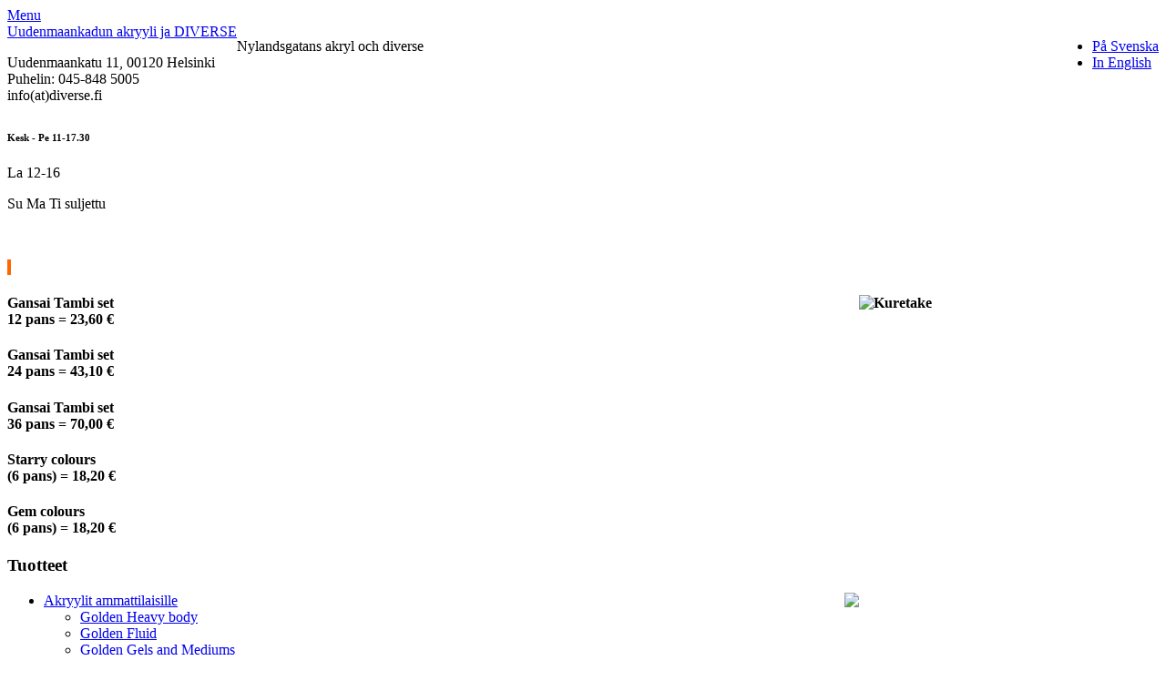

--- FILE ---
content_type: text/html; charset=utf-8
request_url: http://www.diverse.fi/fi/akvarellit/gansai-tambi
body_size: 5264
content:
<!doctype html>
<!-- HTML5 Boilerplate -->
<!-- paulirish.com/2008/conditional-stylesheets-vs-css-hacks-answer-neither/ -->
<!--[if lt IE 7]> <html class="no-js lt-ie9 lt-ie8 lt-ie7" lang="en"> <![endif]-->
<!--[if IE 7]> <html class="no-js lt-ie9 lt-ie8" lang="en"> <![endif]-->
<!--[if IE 8]> <html class="no-js lt-ie9" lang="en"> <![endif]-->
<!--[if gt IE 8]><!--> <html class="no-js" lang="en"> <!--<![endif]-->
<head>
  <base href="http://www.diverse.fi/fi/akvarellit/gansai-tambi" />
  <meta http-equiv="content-type" content="text/html; charset=utf-8" />
  <meta name="keywords" content="Gansai Tambi, Kuretake" />
  <meta name="author" content="Casten Idström" />
  <meta name="handheldfriendly" content="True" />
  <meta name="mobileoptimized" content="320" />
  <meta name="viewport" content="width=device-width, initial-scale=1.0" />
  <meta name="apple-mobile-web-app-capable" content="True" />
  <meta name="apple-mobile-web-app-status-bar-style" content="black" />
  <meta name="cleartype" content="on" />
  <meta name="description" content="Kuretake, Gansai Tambi, japanilaiset akvarellivärit, Japanese watercolors, japanska akvarellfärger" />
    <title>Gansai Tambi</title>
  <link href="/templates/oneweb/favicon.ico" rel="shortcut icon" type="image/vnd.microsoft.icon" />
  <link rel="stylesheet" href="/plugins/system/jcemediabox/css/jcemediabox.css?c26815d4695274741371f6b75cf5dbf4" type="text/css" />
  <link rel="stylesheet" href="/plugins/system/jcemediabox/themes/standard/css/style.css?106cb02e8af7c2a8212ae7d94ba41632" type="text/css" />
  <link rel="stylesheet" href="/templates/oneweb/css/style-commented.css" type="text/css" />
  <link rel="stylesheet" href="http://fonts.googleapis.com/css?family=PT+Mono" type="text/css" />
  <link rel="stylesheet" href="http://www.diverse.fi/modules/mod_accordeonck/themes/simple/mod_accordeonck_css.php?cssid=accordeonck95918" type="text/css" />
  <link rel="stylesheet" href="/media/mod_languages/css/template.css" type="text/css" />
  <style type="text/css">
#accordeonck95918 li a.toggler { background: url(http://www.diverse.fi/modules/mod_accordeonck/assets/plus.png) right center no-repeat !important; }
	#accordeonck95918 li a.toggler.open { background: url(http://www.diverse.fi/modules/mod_accordeonck/assets/minus.png) right center no-repeat !important; }
	#accordeonck95918 li ul li ul li ul { border:none !important; padding-top:0px !important; padding-bottom:0px !important; }#accordeonck95918 {  } #accordeonck95918 li.level1 {  } #accordeonck95918 li.level1 > a {  } #accordeonck95918 li.level1 > a:hover {  } #accordeonck95918 li.level1 > a span.accordeonckdesc {  } #accordeonck95918 li.level2 {  } #accordeonck95918 li.level2 > a {  } #accordeonck95918 li.level2 > a:hover {  } #accordeonck95918 li.level2 > a span.accordeonckdesc {  } #accordeonck95918 li.level3 {  } #accordeonck95918 li.level3 a {  } #accordeonck95918 li.level3 a:hover {  } #accordeonck95918 li.level3 a span.accordeonckdesc {  } 
  </style>
  <script src="/media/system/js/mootools-core.js" type="text/javascript"></script>
  <script src="/media/system/js/core.js" type="text/javascript"></script>
  <script src="/media/system/js/mootools-more.js" type="text/javascript"></script>
  <script src="http://ajax.googleapis.com/ajax/libs/jquery/1/jquery.min.js" type="text/javascript"></script><script type='text/javascript'>jQuery.noConflict();</script>
  <script src="/media/plg_jblibrary/jquery/jquery.noconflict.js" type="text/javascript"></script>
  <script src="/plugins/system/jcemediabox/js/jcemediabox.js?f164ea24e8567d41a795089153b69cd9" type="text/javascript"></script>
  <script src="/media/system/js/mootools-more.js" type="text/javascript"></script>
  <script src="/media/system/js/core.js" type="text/javascript"></script>
  <script src="http://www.diverse.fi/modules/mod_accordeonck/assets/mod_accordeonck.js" type="text/javascript"></script>
  <script type="text/javascript">
window.addEvent('load', function() {
				new JCaption('img.caption');
			});JCEMediaBox.init({popup:{width:"",height:"",legacy:0,lightbox:0,shadowbox:0,resize:1,icons:1,overlay:1,overlayopacity:0.8,overlaycolor:"#000000",fadespeed:500,scalespeed:500,hideobjects:0,scrolling:"fixed",close:2,labels:{'close':'Sulje','next':'Seuraava','previous':'Edellinen','cancel':'Peru','numbers':'{$current} / {$total}'},cookie_expiry:"",google_viewer:0,pdfjs:0},tooltip:{className:"tooltip",opacity:0.8,speed:150,position:"br",offsets:{x: 16, y: 16}},base:"/",imgpath:"plugins/system/jcemediabox/img",theme:"standard",themecustom:"",themepath:"plugins/system/jcemediabox/themes"});window.addEvent('domready', function() {new accordeonMenuCK(document.getElement('#accordeonck95918'),{fadetransition : false,eventtype : 'click',mooTransition : 'linear',menuID : 'accordeonck95918',imagePlus : 'http://www.diverse.fi/modules/mod_accordeonck/assets/plus.png',imageMinus : 'http://www.diverse.fi/modules/mod_accordeonck/assets/minus.png',mooDuree : 500});});
  </script>
  <script src="/templates/oneweb/js/modernizr-2.5.3.min.js"></script>
  <link rel="apple-touch-icon-precomposed" sizes="144x144" href="/templates/oneweb/images/large/apple-touch-icon-144x144-precomposed.png">
  <link rel="apple-touch-icon-precomposed" sizes="114x114" href="/templates/oneweb/images/large/apple-touch-icon-114x114-precomposed.png">
  <link rel="apple-touch-icon-precomposed" sizes="72x72" href="/templates/oneweb/images/medium/apple-touch-icon-72x72-precomposed.png">
  <link rel="apple-touch-icon-precomposed" href="/templates/oneweb/images/small/apple-touch-icon-precomposed.png">

<script type="text/javascript">

  var _gaq = _gaq || [];
  _gaq.push(['_setAccount', 'UA-34737710-1']);
  _gaq.push(['_trackPageview']);

  (function() {
    var ga = document.createElement('script'); ga.type = 'text/javascript'; ga.async = true;
    ga.src = ('https:' == document.location.protocol ? 'https://ssl' : 'http://www') + '.google-analytics.com/ga.js';
    var s = document.getElementsByTagName('script')[0]; s.parentNode.insertBefore(ga, s);
  })();

</script>
</head>
<body class=" clearfix">
<div id="buttonRow" class="mobile clearfix">
    <a id="mobileMenu" href="#menu" title="Jump to navigation">Menu</a>
</div>
<div id="logoRow" class="row clearfix">
	<div style="float: left;">
	<a href="/" title="Nylandsgatans akryl och diverse">        		
            <article class="moduletable" id="module-142">
		            <section class="module-content">

<div class="custom"  >
	<div class="textlogo-fi"><span class="line1">Uudenmaankadun</span> <span class="line2">akryyli ja</span> <span class="line3">DIVERSE</span></div></div>
</section>
    </article>
	
    </a>                     	
	</div>
	<div style="float:right">
            <article class="moduletable" id="module-99">
		            <section class="module-content"><div class="mod-languages">

	<ul class="lang-inline">
									<li class="" dir="ltr">
			<a href="/sv/akvarell/gansai-tambi">
							På Svenska						</a>
			</li>
								<li class="" dir="ltr">
			<a href="/en/watercolor/gansai-tambi">
							In English						</a>
			</li>
				</ul>

</div>
</section>
    </article>
	
	</div>
</div>
<div id="container">
	    	<div id="aboveRow" class="row clearfix">   
		        <div id="above1"> 
                    <article class="moduletable mobile above" id="module-128">
		            <section class="module-content">

<div class="custom mobile above"  >
	<p style="text-align: left;">Nylandsgatans akryl och diverse<br />Uudenmaankatu 11, 00120 Helsinki<br />Puhelin: 045-848 5005<br />info(at)diverse.fi</p></div>
</section>
    </article>
	
        </div>
             
                <div id="above2">
                    <article class="moduletable mobile above" id="module-127">
		            <section class="module-content">

<div class="custom mobile above"  >
	<h2><span style="font-size: 11px;">Kesk - Pe 11-17.30</span></h2>
<p>La 12-16</p>
<p>Su Ma Ti suljettu<br /><br /><span style="color: #ff0000;"><br /></span></p>
<p><span style="background-color: #ff6600;">&nbsp;</span></p></div>
</section>
    </article>
	
        </div>
                               
                            
          
        </div>
	            <div id="mainRow" class="row clearfix">                                     
                <div id="main" role="main" class="mainLeft last clearfix">
                                    
<div id="system-message-container">
</div>
            
<article class="article fulltext ">


<section class="content-links">
	<ul>
			</ul>
	</section>

<section class="article-body">
<h4><img style="float: right;" src="/images/Kuretake.jpg" alt="Kuretake" width="329" height="439" /></h4>
<h4><span style="font-size: 1em;">Gansai Tambi set <br />12 pans = 23,60 €</span></h4>
<h4>Gansai Tambi set <br />24 pans = 43,10 €&nbsp;</h4>
<h4>Gansai Tambi set <br />36 pans = 70,00 €</h4>
<h4>Starry colours <br />(6 pans) = 18,20 €</h4>
<h4>Gem colours <br />(6 pans) = 18,20 €</h4> </section>
<footer class="article-footer">
	
</footer>
</article>

        </div>
        <aside id="sidebar" class="clearfix" role="complementary">
		            <div id="left" class="clearfix">         
                      <article class="moduletable leftmenu desktop" id="module-140">
		                <h3 class="module-title">Tuotteet</h3>
		            <section class="module-content"><div class="accordeonck  leftmenu desktop">
<ul class="menu leftmenu desktop" id="accordeonck95918">
<li id="item-238" class="deeper parent  level1"><img src=http://www.diverse.fi/modules/mod_accordeonck/assets/plus.png class="toggler toggler_1" align="right"/><a href="/fi/akryylit-ammattilaisille" >Akryylit ammattilaisille</a><ul class="content_1"><li id="item-239" class="level2"><a href="/fi/akryylit-ammattilaisille/golen-heavy-body-fi" >Golden Heavy body</a></li><li id="item-240" class="level2"><a href="/fi/akryylit-ammattilaisille/golden-fluid-fi" >Golden Fluid</a></li><li id="item-241" class="level2"><a href="/fi/akryylit-ammattilaisille/golden-gels-and-mediums-fi" >Golden Gels and Mediums</a></li><li id="item-295" class="level2"><a href="/fi/akryylit-ammattilaisille/golden-open-acrylics" >Golden Open Acrylics</a></li><li id="item-338" class="level2"><a href="/fi/akryylit-ammattilaisille/golden-high-flow" >Golden High Flow</a></li><li id="item-398" class="level2"><a href="/fi/akryylit-ammattilaisille/soflat" >SoFlat</a></li></ul></li><li id="item-245" class="active deeper parent  level1"><img src=http://www.diverse.fi/modules/mod_accordeonck/assets/plus.png class="toggler toggler_1" align="right"/><a class="isactive "href="/fi/akvarellit" >Akvarellivärit</a><ul class="content_1"><li id="item-383" class="level2"><a href="/fi/akvarellit/daniel-smith" >Daniel Smith</a></li><li id="item-395" class="level2"><a href="/fi/akvarellit/aquarius" >Aquarius</a></li><li id="item-330" class="level2"><a href="/fi/akvarellit/white-nights" >White Nights</a></li><li id="item-327" class="level2"><a href="/fi/akvarellit/rublev" >Rublev</a></li><li id="item-379" class="current active  level2"><a class="isactive "href="/fi/akvarellit/gansai-tambi" >Gansai Tambi</a></li></ul></li><li id="item-267" class="deeper parent  level1"><img src=http://www.diverse.fi/modules/mod_accordeonck/assets/plus.png class="toggler toggler_1" align="right"/><a href="/fi/grafiikan-tarvikkeet" >Grafiikan tarvikkeet</a><ul class="content_1"><li id="item-291" class="level2"><a href="/fi/grafiikan-tarvikkeet/grafiikan-varit" >Grafiikan värit</a></li><li id="item-290" class="level2"><a href="/fi/grafiikan-tarvikkeet/grafiikan-tarvikkeet-ja-paperit" >Grafiikan tarvikkeet ja paperit</a></li></ul></li><li id="item-373" class="level1"><a href="/fi/kalligrafia-brause" >Kalligrafia - Brause</a></li><li id="item-286" class="level1"><a href="/fi/koh-i-noor" >Nitram piirustushiilet</a></li><li id="item-246" class="deeper parent  level1"><img src=http://www.diverse.fi/modules/mod_accordeonck/assets/plus.png class="toggler toggler_1" align="right"/><a href="/fi/papper" >Paperit</a><ul class="content_1"><li id="item-385" class="level2"><a href="/fi/papper/khadi-papereita" >Khadi papereita</a></li><li id="item-402" class="level2"><a href="/fi/papper/aurora" >Aurora</a></li><li id="item-279" class="level2"><a href="/fi/papper/akvarellipaperit" >Magnani 1404</a></li><li id="item-303" class="level2"><a href="/fi/papper/st-cuthberts-mill" >St Cuthberts Mill</a></li></ul></li><li id="item-322" class="level1"><a href="/fi/pigmentit" >Pigmentit</a></li><li id="item-262" class="deeper parent  level1"><img src=http://www.diverse.fi/modules/mod_accordeonck/assets/plus.png class="toggler toggler_1" align="right"/><a href="/fi/siveltimet" >Siveltimet</a><ul class="content_1"><li id="item-274" class="level2"><a href="/fi/siveltimet/synteettiset-siveltimet" >Synteettiset siveltimet</a></li><li id="item-275" class="level2"><a href="/fi/siveltimet/akvarellisiveltimet" >Luonnonkarvasiveltimet</a></li><li id="item-282" class="level2"><a href="/fi/siveltimet/catalyst" >Catalyst</a></li></ul></li><li id="item-244" class="level1"><a href="/fi/merkinta" >Tussit/Manga</a></li><li id="item-333" class="deeper parent  level1"><img src=http://www.diverse.fi/modules/mod_accordeonck/assets/plus.png class="toggler toggler_1" align="right"/><a href="/fi/oljyvarit" >Öljyvärit</a><ul class="content_1"><li id="item-366" class="level2"><a href="/fi/oljyvarit/master-class" >Master Class</a></li><li id="item-392" class="level2"><a href="/fi/oljyvarit/m-graham-oljyvarit" >M. Graham öljyvärit</a></li><li id="item-367" class="level2"><a href="/fi/oljyvarit/rublev-oil-colors" >Rublev Oil Colors</a></li></ul></li><li id="item-389" class="level1"><a href="/fi/guassivarit" >Guassivärit</a></li><li id="item-404" class="level1"><a href="/fi/kultaus" >Kultaus</a></li></ul></div>
</section>
    </article>
	    <article class="moduletable address desktop" id="module-126">
		            <section class="module-content">

<div class="custom address desktop"  >
	<h1><strong style="font-size: 11px;"><span style="font-size: 1.5em;">Aukioloajat</span></strong></h1>
<p><strong>Kesk - Pe 11.00 - 17.30</strong><br /><strong>La 12.00 - 16.00</strong><br /><strong>Su Ma Ti suljettu</strong></p>
<p>(tai muulloin sop.muk)</p>
<p><span style="color: #ff0000;"><span style="font-size: 14pt;"><strong style="color: #333333; font-size: 12px; line-height: 1.3em;">Osoite</strong></span></span></p>
<p>Uudenmaankatu 11<br />00120 Helsinki<br />puh. 045-848 5005<br />Sähköposti: <span id="cloak91027">Tämä sähköpostiosoite on suojattu spamboteilta. Tarvitset JavaScript-tuen nähdäksesi sen.</span><script type='text/javascript'>
 <!--
 document.getElementById('cloak91027').innerHTML = '';
 var prefix = '&#109;a' + 'i&#108;' + '&#116;o';
 var path = 'hr' + 'ef' + '=';
 var addy91027 = 'sh&#111;p' + '&#64;';
 addy91027 = addy91027 + 'd&#105;v&#101;rs&#101;' + '&#46;' + 'f&#105;';
 document.getElementById('cloak91027').innerHTML += '<a ' + path + '\'' + prefix + ':' + addy91027 + '\'>' + addy91027+'<\/a>';
 //-->\n </script></p>
<p>&nbsp;</p>
<p><span style="background-color: #ccffcc;">&nbsp;</span></p></div>
</section>
    </article>
	
          </div>
                            </aside>  
                         			
    </div>
        <nav id="menu" role="navigation" class="row clearfix"> <!-- main nav is here for usability and SEO reasons -->
    	    <article class="moduletable_menu" id="module-100">
		            <section class="module-content">
<ul class="menu">
<li class="item-131"><a href="/fi/" >Etusivu</a></li><li class="item-196"><a href="/fi/valikoimamme" >Valikoimamme</a></li><li class="item-197"><a href="/fi/osto-opas" >Osto-opas</a></li><li class="item-199"><a href="/fi/inspiraatiota" >Kokeile!/Maalaa!/Opi!</a></li><li class="item-371"><a href="/fi/ajankohtaista" >Ajankohtaista</a></li><li class="item-198"><a href="/fi/yhteystiedot" >Yhteystiedot</a></li></ul>
</section>
    </article>
	
    </nav> 
        <div id="bottomRow" class="row clearfix">     
                <div id="bottom1"> 
                  <article class="moduletable mobile" id="module-144">
		            <section class="module-content">
<ul class="menu mobile">
<li class="item-238 deeper parent"><a href="/fi/akryylit-ammattilaisille" >Akryylit ammattilaisille</a><ul><li class="item-239"><a href="/fi/akryylit-ammattilaisille/golen-heavy-body-fi" >Golden Heavy body</a></li><li class="item-240"><a href="/fi/akryylit-ammattilaisille/golden-fluid-fi" >Golden Fluid</a></li><li class="item-241"><a href="/fi/akryylit-ammattilaisille/golden-gels-and-mediums-fi" >Golden Gels and Mediums</a></li><li class="item-295"><a href="/fi/akryylit-ammattilaisille/golden-open-acrylics" >Golden Open Acrylics</a></li><li class="item-338"><a href="/fi/akryylit-ammattilaisille/golden-high-flow" >Golden High Flow</a></li><li class="item-398"><a href="/fi/akryylit-ammattilaisille/soflat" >SoFlat</a></li></ul></li><li class="item-245 active deeper parent"><a href="/fi/akvarellit" >Akvarellivärit</a><ul><li class="item-383"><a href="/fi/akvarellit/daniel-smith" >Daniel Smith</a></li><li class="item-395"><a href="/fi/akvarellit/aquarius" >Aquarius</a></li><li class="item-330"><a href="/fi/akvarellit/white-nights" >White Nights</a></li><li class="item-327"><a href="/fi/akvarellit/rublev" >Rublev</a></li><li class="item-379 current active"><a href="/fi/akvarellit/gansai-tambi" >Gansai Tambi</a></li></ul></li><li class="item-267 deeper parent"><a href="/fi/grafiikan-tarvikkeet" >Grafiikan tarvikkeet</a><ul><li class="item-291"><a href="/fi/grafiikan-tarvikkeet/grafiikan-varit" >Grafiikan värit</a></li><li class="item-290"><a href="/fi/grafiikan-tarvikkeet/grafiikan-tarvikkeet-ja-paperit" >Grafiikan tarvikkeet ja paperit</a></li></ul></li><li class="item-373"><a href="/fi/kalligrafia-brause" >Kalligrafia - Brause</a></li><li class="item-286"><a href="/fi/koh-i-noor" >Nitram piirustushiilet</a></li><li class="item-246 deeper parent"><a href="/fi/papper" >Paperit</a><ul><li class="item-385"><a href="/fi/papper/khadi-papereita" >Khadi papereita</a></li><li class="item-402"><a href="/fi/papper/aurora" >Aurora</a></li><li class="item-279"><a href="/fi/papper/akvarellipaperit" >Magnani 1404</a></li><li class="item-303"><a href="/fi/papper/st-cuthberts-mill" >St Cuthberts Mill</a></li></ul></li><li class="item-322"><a href="/fi/pigmentit" >Pigmentit</a></li><li class="item-262 deeper parent"><a href="/fi/siveltimet" >Siveltimet</a><ul><li class="item-274"><a href="/fi/siveltimet/synteettiset-siveltimet" >Synteettiset siveltimet</a></li><li class="item-275"><a href="/fi/siveltimet/akvarellisiveltimet" >Luonnonkarvasiveltimet</a></li><li class="item-282"><a href="/fi/siveltimet/catalyst" >Catalyst</a></li></ul></li><li class="item-244"><a href="/fi/merkinta" >Tussit/Manga</a></li><li class="item-333 deeper parent"><a href="/fi/oljyvarit" >Öljyvärit</a><ul><li class="item-366"><a href="/fi/oljyvarit/master-class" >Master Class</a></li><li class="item-392"><a href="/fi/oljyvarit/m-graham-oljyvarit" >M. Graham öljyvärit</a></li><li class="item-367"><a href="/fi/oljyvarit/rublev-oil-colors" >Rublev Oil Colors</a></li></ul></li><li class="item-389"><a href="/fi/guassivarit" >Guassivärit</a></li><li class="item-404"><a href="/fi/kultaus" >Kultaus</a></li></ul>
</section>
    </article>
	
        </div>
                            
                            
                         
                                </div>
                        <div id="footer5" class="twelvecol">
                <article class="moduletable desktop" id="module-130">
		            <section class="module-content">

<div class="custom desktop"  >
	<p style="text-align: center;">Nylandsgatans akryl och diverse&nbsp;&nbsp; |&nbsp;&nbsp; Uudenmaankatu 11, 00120 Helsinki &nbsp; |&nbsp;&nbsp; Puhelin: 045-848 5005 &nbsp; |&nbsp;&nbsp; info(at)diverse.fi</p></div>
</section>
    </article>
	
        </div>
        						
</div>                                      
<footer id="creditRow" class="row clearfix">      
    <div id="creditRight"></div>				
</footer>

<script src="/templates/oneweb/js/helper.js"></script>
<!-- iOS scale bug fix -->
<script>
MBP.scaleFix();
</script>
<noscript>JavaScript is unavailable or disabled; so you are probably going to miss out on a few things. Everything should still work, but with a little less pzazz!</noscript>
</body>
</html>
